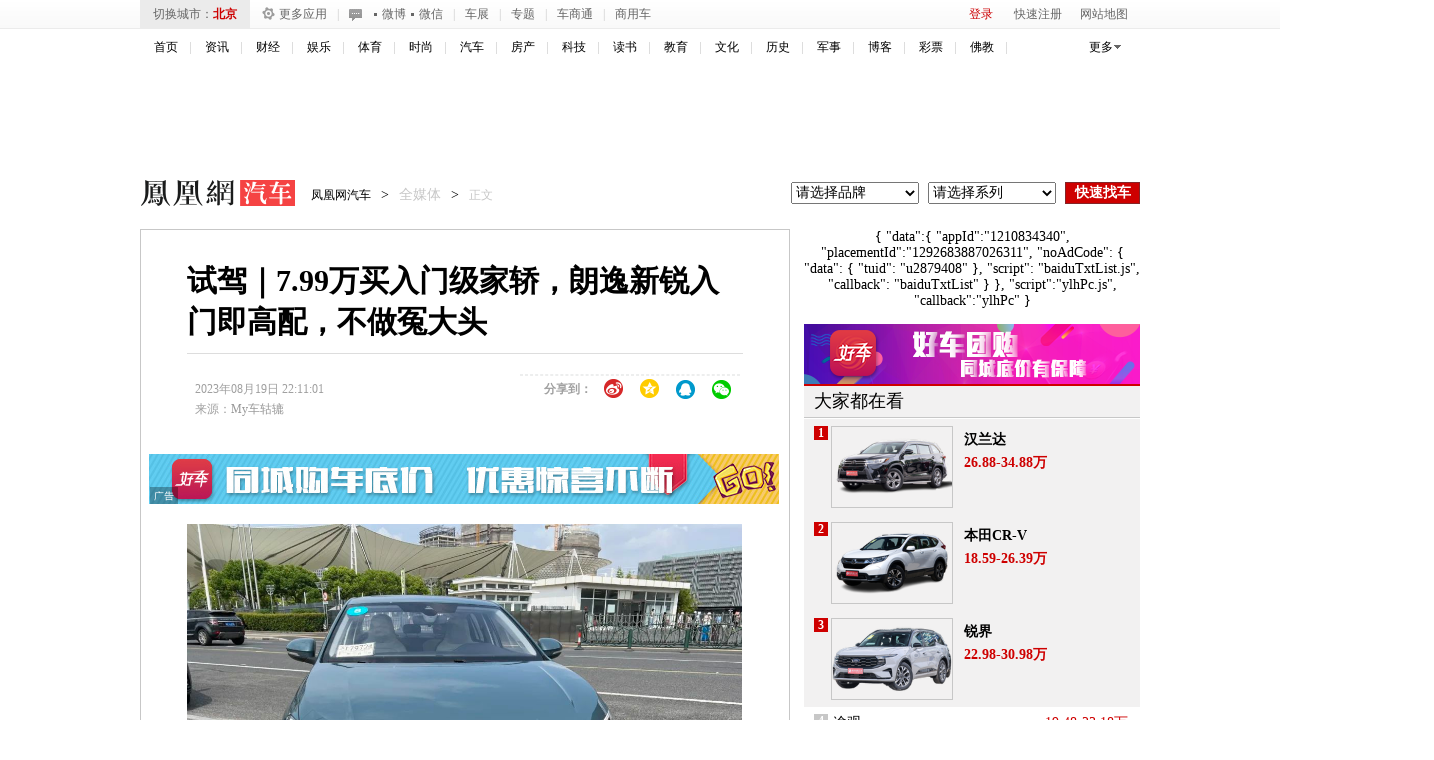

--- FILE ---
content_type: text/html; charset=UTF-8
request_url: https://region.ifeng.com/get?format=js&callback=setRegionCookies
body_size: 81
content:
(function(){setRegionCookies("9999_9999_[abroad][3.148.171.129]")})();

--- FILE ---
content_type: text/plain;charset=UTF-8
request_url: https://iis1.deliver.ifeng.com/showcode?cl=4&h=250&dm=auto.ifeng.com&cb=iis3.d1_1769235306679_4615&uid=&w=300&adids=1281&tc=1769235311162
body_size: 971
content:
iis3.d1_1769235306679_4615({"1281":{"ap":"1281","b":"41","cf":"iis","code":"%7B%22data%22%3A%7B%22tuid%22%3A%22u3560060%22%2C%22w%22%3A640%2C%22h%22%3A80%7D%2C%22script%22%3A%22baiduTxtList.js%22%2C%22callback%22%3A%22baiduTxtList%22%7D","ct":"1-1-3322","h":"250","murls":["https://iis1.deliver.ifeng.com/i?p=[base64]&t_tk_type=ifeng_imp&t_tk_bid=_41_&t_tk_ap=_1281_&tm_time=__FH_TM_TIME__&milli_time=__FH_TM_MILLI_TIME__"],"rid":"6699","sn":"百度","w":"300"}})

--- FILE ---
content_type: text/plain;charset=UTF-8
request_url: https://iis1.deliver.ifeng.com/showcode?channel=auto&cb=iis3.d1_1769235306679_4615&custom=&cl=4&adids=&h=&tc=1769235312501&f=html&uid=&dm=auto.ifeng.com&w=&fid=&adunitid=191
body_size: 2
content:
iis3.d1_1769235306679_4615()

--- FILE ---
content_type: text/plain;charset=UTF-8
request_url: https://iis1.deliver.ifeng.com/showcode?cl=4&tc=1769235310621&dm=auto.ifeng.com&h=250&cb=iis3.d1_1769235306679_4615&w=640&uid=&adids=1536
body_size: 3
content:
iis3.d1_1769235306679_4615()